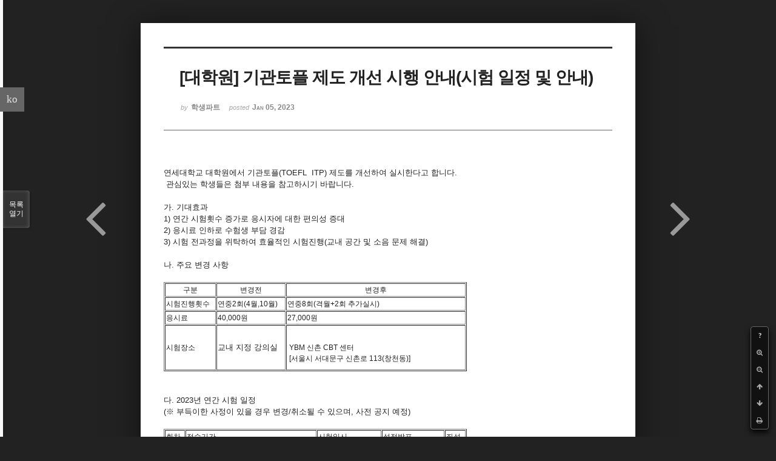

--- FILE ---
content_type: text/html; charset=UTF-8
request_url: https://medical.yonsei.ac.kr/we/index.php?mid=notice_kyohak&sort_index=regdate&order_type=desc&page=7&document_srl=471653&listStyle=viewer
body_size: 10604
content:
<!DOCTYPE html>
<html lang="ko">
<head>
<!-- META -->
<meta charset="utf-8">
<meta name="Generator" content="XpressEngine">
<meta http-equiv="X-UA-Compatible" content="IE=edge">
<!-- TITLE -->
<title>교학파트 - [대학원] 기관토플 제도 개선 시행 안내(시험 일정 및 안내)</title>
<!-- CSS -->
<link rel="stylesheet" href="/we/common/css/xe.min.css?20151013014344" />
<link rel="stylesheet" href="/we/common/js/plugins/ui/jquery-ui.min.css?20151013014340" />
<link rel="stylesheet" href="https://maxcdn.bootstrapcdn.com/font-awesome/4.2.0/css/font-awesome.min.css" />
<link rel="stylesheet" href="/we/modules/board/skins/sketchbook5/css/board.css?20210325062630" />
<!--[if lt IE 9]><link rel="stylesheet" href="/we/modules/board/skins/sketchbook5/css/ie8.css?20150615054936" />
<![endif]--><link rel="stylesheet" href="/we/modules/board/skins/sketchbook5/css/print.css?20150615054936" media="print" />
<link rel="stylesheet" href="/we/modules/board/skins/sketchbook5/css/jquery.mCustomScrollbar.css?20150615054936" />
<link rel="stylesheet" href="/we/modules/editor/styles/ckeditor_light/style.css?20151013014330" />
<link rel="stylesheet" href="/we/addons/cameron_mobile_nav/css/cameron_mobile_navr.css?20150618060328" />
<link rel="stylesheet" href="/we/addons/cameron_plugin/css/cameron_plugin.css?20150627053612" />
<!-- JS -->
<!--[if lt IE 9]><script src="/we/common/js/jquery-1.x.min.js?20151013014344"></script>
<![endif]--><!--[if gte IE 9]><!--><script src="/we/common/js/jquery.min.js?20151013014344"></script>
<!--<![endif]--><script src="/we/common/js/x.min.js?20151013014344"></script>
<script src="/we/common/js/xe.min.js?20151013014344"></script>
<script src="/we/modules/board/tpl/js/board.min.js?20151013014338"></script>
<script src="/we/addons/cameron_plugin/js/cameron_plugin.js?20150627053612"></script>
<script src="/we/addons/doc_viewer/js/doc_viewer.js?20150725062332"></script>
<!-- RSS -->
<!-- ICON -->
<link rel="shortcut icon" href="http://medical.yonsei.ac.kr/we/files/attach/xeicon/favicon.ico" /><link rel="apple-touch-icon" href="http://medical.yonsei.ac.kr/we/files/attach/xeicon/mobicon.png" />

<meta name="viewport" content="width=device-width, initial-scale=1, minimum-scale=1, maximum-scale=1, user-scalable=yes, target-densitydpi=medium-dpi" />
<style data-id="bdCss">
.bd em,.bd .color{color:#333333;}
.bd .shadow{text-shadow:1px 1px 1px ;}
.bd .bolder{color:#333333;text-shadow:2px 2px 4px ;}
.bd .bg_color{background-color:#333333;}
.bd .bg_f_color{background-color:#333333;background:-webkit-linear-gradient(#FFF -50%,#333333 50%);background:linear-gradient(to bottom,#FFF -50%,#333333 50%);}
.bd .border_color{border-color:#333333;}
.bd .bx_shadow{box-shadow:0 0 2px ;}
.viewer_with.on:before{background-color:#333333;box-shadow:0 0 2px #333333;}
.bd_zine.zine li:first-child,.bd_tb_lst.common_notice tr:first-child td{margin-top:2px;border-top:1px solid #DDD}
.bd_zine .info b,.bd_zine .info a{color:;}
.bd_zine.card h3{color:#333333;}
</style>
<style>
body,input,textarea,select,button,table{font-family:;}
#viewer .rd_trb,#viewer #trackback{display:none}
</style><script>
//<![CDATA[
var current_url = "https://medical.yonsei.ac.kr/we/?mid=notice_kyohak&sort_index=regdate&order_type=desc&page=7&document_srl=471653&listStyle=viewer";
var request_uri = "https://medical.yonsei.ac.kr/we/";
var current_mid = "notice_kyohak";
var waiting_message = "서버에 요청 중입니다. 잠시만 기다려주세요.";
var ssl_actions = new Array();
var default_url = "http://medical.yonsei.ac.kr/we/";
var http_port = 80;var https_port = 443;xe.current_lang = "ko";
xe.cmd_find = "찾기";
xe.cmd_cancel = "취소";
xe.cmd_confirm = "확인";
xe.msg_no_root = "루트는 선택 할 수 없습니다.";
xe.msg_no_shortcut = "바로가기는 선택 할 수 없습니다.";
xe.msg_select_menu = "대상 메뉴 선택";
//]]>
</script>
</head>
<body class="viewer_blk">

<script>jQuery(document).ready(function($){ $('.xe_content').append('<iframe class="pdf-ppt-viewer" src="https://docs.google.com/gview?url=https%3A%2F%2Fmedical.yonsei.ac.kr%2Fwe%2Faddons%2Fdoc_viewer%2Fdoc_viewer.php%3Fuploaded_filename%3DC%3A%2FAPM_Setup%2Fhtdocs%2Fwe%2F.%2Ffiles%2Fattach%2Fbinaries%2F1008%2F653%2F471%2F8c81a150a8b390d4dab8460eea04c94e%26filename%3D2023%EB%85%84+%EB%8C%80%ED%95%99%EC%9B%90+%EA%B8%B0%EA%B4%80%ED%86%A0%ED%94%8C+%EC%95%88%EB%82%B4.pdf%26file_size%3D238775&embedded=true" frameborder="0"></iframe>');$('.pdf-ppt-viewer').css('width',$('.pdf-ppt-viewer').parent().width()+'px');$('.pdf-ppt-viewer').css('height',($('.pdf-ppt-viewer').width()/100) * 141+'px'); });</script><!--#JSPLUGIN:ui--><script>//<![CDATA[
var lang_type = "ko";
var bdLogin = "로그인 하시겠습니까?@https://medical.yonsei.ac.kr/we/index.php?mid=notice_kyohak&sort_index=regdate&order_type=desc&page=7&document_srl=471653&listStyle=viewer&act=dispMemberLoginForm";
jQuery(function($){
	board('#bd_1008_471653');
});
//]]></script>

<div id="viewer" class="white viewer_style rd_nav_blk">
	<div id="bd_1008_471653" class="bd clear   hover_effect" data-default_style="viewer" data-bdFilesType="" data-bdNavSide="N" style="max-width:px">
		<div id="rd_ie" class="ie8_only"><i class="tl"></i><i class="tc"></i><i class="tr"></i><i class="ml"></i><i class="mr"></i><i class="bl"></i><i class="bc"></i><i class="br"></i></div>
		<div class="rd rd_nav_style2 clear" style="padding:;" data-docSrl="471653">
	
	<div class="rd_hd clear" style="">
		
				
		<div class="blog v" style="text-align:;;">
			<div class="top_area ngeb np_18px" style="text-align:">
															</div>
			<h1 class="font ngeb" style=";-webkit-animation-name:rd_h1_v;-moz-animation-name:rd_h1_v;animation-name:rd_h1_v;">[대학원] 기관토플 제도 개선 시행 안내(시험 일정 및 안내)</h1>						<div class="btm_area ngeb np_18px" style="text-align:"> 
								<span><small>by </small><b>학생파트</b></span>				<span title="2023.01.05 02:26"><small>posted </small><b class="date">Jan 05, 2023</b></span>															</div>
		</div>		
				
				
				
				
				<div class="rd_nav_side">
			<div class="rd_nav img_tx fr m_btn_wrp">
		<div class="help bubble left m_no">
		<a class="text" href="#" onclick="jQuery(this).next().fadeToggle();return false;">?</a>
		<div class="wrp">
			<div class="speech">
				<h4>단축키</h4>
				<p><strong><i class="fa fa-long-arrow-left"></i><span class="blind">Prev</span></strong>이전 문서</p>
				<p><strong><i class="fa fa-long-arrow-right"></i><span class="blind">Next</span></strong>다음 문서</p>
				<p><strong>ESC</strong>닫기</p>			</div>
			<i class="edge"></i>
			<i class="ie8_only bl"></i><i class="ie8_only br"></i>
		</div>
	</div>	<a class="tg_btn2 bubble m_no" href="#" data-href=".bd_font_select" title="글꼴 선택"><strong>가</strong><i class="arrow down"></i></a>	<a class="font_plus bubble" href="#" title="크게"><i class="fa fa-search-plus"></i><b class="tx">크게</b></a>
	<a class="font_minus bubble" href="#" title="작게"><i class="fa fa-search-minus"></i><b class="tx">작게</b></a>
			<a class="back_to bubble m_no" href="#bd_1008_471653" title="위로"><i class="fa fa-arrow-up"></i><b class="tx">위로</b></a>
	<a class="back_to bubble m_no" href="#rd_end_471653" title="(목록) 아래로"><i class="fa fa-arrow-down"></i><b class="tx">아래로</b></a>
	<a class="comment back_to bubble if_viewer m_no" href="#471653_comment" title="댓글로 가기"><i class="fa fa-comment"></i><b class="tx">댓글로 가기</b></a>
	<a class="print_doc bubble m_no this" href="https://medical.yonsei.ac.kr/we/index.php?mid=notice_kyohak&amp;sort_index=regdate&amp;order_type=desc&amp;page=7&amp;document_srl=471653&amp;listStyle=viewer" title="인쇄"><i class="fa fa-print"></i><b class="tx">인쇄</b></a>			</div>		</div>			</div>
	
		
	<div class="rd_body clear">
		
				
				
				<article><!--BeforeDocument(471653,460414)--><div class="document_471653_460414 xe_content"><div style="color:rgb(34,34,34);font-family:Arial, Helvetica, sans-serif;font-size:small;background-color:rgb(255,255,255);"><font face="arial, sans-serif">연세대학교 대학원에서 기관토플(TOEFL  ITP) 제도를 개선하여 실시한다고 합니다. </font></div>

<div style="color:rgb(34,34,34);font-family:Arial, Helvetica, sans-serif;font-size:small;background-color:rgb(255,255,255);"> <font face="arial, sans-serif">관심있는 학생들은 첨부 내용을 참고하시기 바랍니다.</font></div>

<div style="color:rgb(34,34,34);font-family:Arial, Helvetica, sans-serif;font-size:small;background-color:rgb(255,255,255);"> </div>

<div style="color:rgb(34,34,34);font-family:Arial, Helvetica, sans-serif;font-size:small;background-color:rgb(255,255,255);"><font face="arial, sans-serif">가<span lang="en-us" style="letter-spacing:0pt;">. </span>기대효과</font></div>

<div style="color:rgb(34,34,34);font-family:Arial, Helvetica, sans-serif;font-size:small;background-color:rgb(255,255,255);"><font face="arial, sans-serif"><span lang="en-us" style="letter-spacing:0pt;">1) </span>연간 시험횟수 증가로 응시자에 대한 편의성 증대</font></div>

<div style="color:rgb(34,34,34);font-family:Arial, Helvetica, sans-serif;font-size:small;background-color:rgb(255,255,255);"><font face="arial, sans-serif"><span lang="en-us" style="letter-spacing:0pt;">2) </span>응시료 인하로 수험생 부담 경감</font></div>

<div style="color:rgb(34,34,34);font-family:Arial, Helvetica, sans-serif;font-size:small;background-color:rgb(255,255,255);"><font face="arial, sans-serif"><span lang="en-us" style="letter-spacing:0pt;">3) </span>시험 전과정을 위탁하여 효율적인 시험진행<span lang="en-us" style="letter-spacing:0pt;">(</span>교내 공간 및 소음 문제 해결<span lang="en-us" style="letter-spacing:0pt;">)</span></font></div>

<div style="color:rgb(34,34,34);font-family:Arial, Helvetica, sans-serif;font-size:small;background-color:rgb(255,255,255);"> </div>

<div style="color:rgb(34,34,34);font-family:Arial, Helvetica, sans-serif;font-size:small;background-color:rgb(255,255,255);">나. 주요 변경 사항</div>

<div style="color:rgb(34,34,34);font-family:Arial, Helvetica, sans-serif;font-size:small;background-color:rgb(255,255,255);"> </div>

<div style="color:rgb(34,34,34);font-family:Arial, Helvetica, sans-serif;font-size:small;background-color:rgb(255,255,255);">
<table border="1" cellpadding="1" cellspacing="1" style="width:500px;"><tbody><tr><td style="text-align:center;">구분</td>
			<td style="text-align:center;">변경전</td>
			<td style="text-align:center;">변경후</td>
		</tr><tr><td>시험진행횟수</td>
			<td>연중2회(4월,10월)</td>
			<td>연중8회(격월+2회 추가실시)</td>
		</tr><tr><td>응시료</td>
			<td>40,000원</td>
			<td>27,000원</td>
		</tr><tr><td>시험장소</td>
			<td><span style="color:rgb(34,34,34);font-family:Arial, Helvetica, sans-serif;font-size:small;background-color:rgb(255,255,255);">교내 지정 강의실</span></td>
			<td> 
			<table><tbody><tr><td style="width:256px;height:46px;">
						<p>YBM 신촌 CBT 센터</p>

						<p>[서울시 서대문구 신촌로 113(창천동)]</p>
						</td>
					</tr></tbody></table></td>
		</tr></tbody></table><p> </p>
</div>

<div style="color:rgb(34,34,34);font-family:Arial, Helvetica, sans-serif;font-size:small;background-color:rgb(255,255,255);">
<p> </p>

<div>다. 2023년 연간 시험 일정</div>

<div>(※ 부득이한 사정이 있을 경우 변경/취소될 수 있으며, 사전 공지 예정)</div>

<div> </div>

<table border="1" cellpadding="1" cellspacing="1" style="width:500px;"><tbody><tr><td>회차</td>
			<td>접수기간</td>
			<td>시험일시</td>
			<td>성적발표</td>
			<td>좌석</td>
		</tr><tr><td>1회</td>
			<td>
			<p>01. 09(월) 11시 ~ 01. 30(월) 11시</p>
			</td>
			<td>
			<p>02. 07(화) 15시</p>
			</td>
			<td>
			<p>02. 14(화) 15시</p>
			</td>
			<td>
			<p style="text-align:center;"><span lang="en-us" style="font-family:'맑은 고딕';letter-spacing:0pt;font-size:11pt;">80</span></p>
			</td>
		</tr><tr><td>2회</td>
			<td>
			<p>01. 30(월) 11시~ 02. 27(월) 11시</p>
			</td>
			<td>
			<p>03. 07(화) 15시</p>
			</td>
			<td>
			<p>03. 14(화) 15시</p>
			</td>
			<td>
			<p style="text-align:center;"><span lang="en-us" style="font-family:'맑은 고딕';letter-spacing:0pt;font-size:11pt;">80</span></p>

			<div class="hwp_editor_board_content"> </div>
			</td>
		</tr><tr><td>3회</td>
			<td>
			<p>02. 27(월) 11시 ~ 03. 27(월) 11시</p>
			</td>
			<td>
			<p>04. 04(화) 15시</p>
			</td>
			<td>
			<p>04. 11(화) 15시</p>
			</td>
			<td>
			<p style="text-align:center;"><span lang="en-us" style="font-family:'맑은 고딕';letter-spacing:0pt;font-size:11pt;">80</span></p>

			<div class="hwp_editor_board_content"> </div>
			</td>
		</tr><tr><td>4회</td>
			<td>
			<p>03. 27(월) 11시 ~ 05. 29(월) 11시</p>
			</td>
			<td>
			<p>06. 06(화) 15시</p>
			</td>
			<td>
			<p>06. 13(화) 15시</p>
			</td>
			<td>
			<p style="text-align:center;"><span lang="en-us" style="font-family:'맑은 고딕';letter-spacing:0pt;font-size:11pt;">80</span></p>

			<div class="hwp_editor_board_content"> </div>
			</td>
		</tr><tr><td>5회</td>
			<td>
			<p>05. 29(월) 11시 ~ 08. 07(월) 11시</p>
			</td>
			<td>
			<p>08. 15(화) 15시</p>
			</td>
			<td>
			<p>08. 22(화) 15시</p>
			</td>
			<td>
			<p style="text-align:center;"><span lang="en-us" style="font-family:'맑은 고딕';letter-spacing:0pt;font-size:11pt;">80</span></p>

			<div class="hwp_editor_board_content"> </div>
			</td>
		</tr><tr><td>6회</td>
			<td>
			<p>08. 07(월) 11시 ~ 08. 28(월) 11시</p>
			</td>
			<td>
			<p>09. 05(화) 15시</p>
			</td>
			<td>
			<p>09. 12(화) 15시</p>
			</td>
			<td>
			<p style="text-align:center;"><span lang="en-us" style="font-family:'맑은 고딕';letter-spacing:0pt;font-size:11pt;">80</span></p>

			<div class="hwp_editor_board_content"> </div>
			</td>
		</tr><tr><td>7회</td>
			<td>
			<p>08. 28(월) 11시 ~ 09. 25(월) 11시</p>
			</td>
			<td>
			<p>10. 03(화) 15시 </p>
			</td>
			<td>
			<p>10. 10(화) 15시</p>
			</td>
			<td>
			<p style="text-align:center;"><span lang="en-us" style="font-family:'맑은 고딕';letter-spacing:0pt;font-size:11pt;">80</span></p>

			<div class="hwp_editor_board_content"> </div>
			</td>
		</tr><tr><td>8회</td>
			<td>
			<p>09. 25(월) 11시 ~ 11. 27(월) 11시</p>
			</td>
			<td>
			<p>12. 05(화) 15시</p>
			</td>
			<td>
			<p>12. 12(화) 15시</p>
			</td>
			<td>
			<p style="text-align:center;"><span lang="en-us" style="font-family:'맑은 고딕';letter-spacing:0pt;font-size:11pt;">80</span></p>

			<div class="hwp_editor_board_content"> </div>
			</td>
		</tr></tbody></table><p> </p>

<div>
<p>   </p>
</div>
</div>

<div style="color:rgb(34,34,34);font-family:Arial, Helvetica, sans-serif;font-size:small;background-color:rgb(255,255,255);">
<div>
<div><font face="arial, sans-serif">라. 시험신청 사이트 :  <a style="color:rgb(34,34,34);font-size:12pt;"><u><span lang="en-us" style="letter-spacing:0pt;font-size:12pt;color:rgb(0,0,255);">https://b2b.toeic.co.kr/yonsei</span></u></a></font></div>

<div><font face="arial, sans-serif">마. 시험 접수관련 문의 :  <span style="letter-spacing:0pt;">02-2280-7214</span></font></div>

<div> </div>

<div> </div>

<div> </div>
</div>

<div><a href="https://medical.yonsei.ac.kr/we/?module=file&amp;act=procFileDownload&amp;file_srl=471654&amp;sid=d103653d01deb3b059ac1fc3dc50a096&amp;module_srl=1008" style="font-family:Arial, Helvetica, sans-serif;font-size:small;">2023년 대학원 기관토플 안내.pdf</a></div>

<div> </div>

<div> </div>
</div></div><!--AfterDocument(471653,460414)--></article>
				
					</div>
	
	<div class="rd_ft">
		
				
		<div class="bd_prev_next clear">
						<div style="max-width:px">
				<a class="bd_rd_prev bubble no_bubble fl right" href="https://medical.yonsei.ac.kr/we/index.php?mid=notice_kyohak&amp;sort_index=regdate&amp;order_type=desc&amp;page=7&amp;document_srl=471813&amp;listStyle=viewer">
					<span class="p"><em class="link"><i class="fa fa-angle-left"></i> Prev</em> [대학원] 2023학년도 1학기 재입학 안내(Re-Admission Applicatio...</span>					<i class="fa fa-angle-left"></i>
					<span class="wrp prev_next">
						<span class="speech">
														<b>[대학원] 2023학년도 1학기 재입학 안내(Re-Admission Applicatio...</b>
							<span><em>2023.01.25</em><small>by </small>학생파트</span>
						</span><i class="edge"></i>
						<i class="ie8_only bl"></i><i class="ie8_only br"></i>
					</span>
				</a>				
								<a class="bd_rd_next bubble no_bubble fr left" href="https://medical.yonsei.ac.kr/we/index.php?mid=notice_kyohak&amp;sort_index=regdate&amp;order_type=desc&amp;page=7&amp;document_srl=471571&amp;listStyle=viewer">
					<span class="p">2023학년도 석사과정에서 석·박사통합과정의로의 학위과정 변경 ... <em class="link">Next <i class="fa fa-angle-right"></i></em></span>					<i class="fa fa-angle-right"></i>
					<span class="wrp prev_next">
						<span class="speech">
														<b>2023학년도 석사과정에서 석·박사통합과정의로의 학위과정 변경 ...</b>
							<span><em>2022.12.22</em><small>by </small>학생파트</span>
						</span><i class="edge"></i>
						<i class="ie8_only bl"></i><i class="ie8_only br"></i>
					</span>
				</a>			</div>
					</div>		
				
						
				
		<div class="rd_ft_nav clear">
						
						
						<div class="rd_nav img_tx fr m_btn_wrp">
				<a class="back_to bubble m_no" href="#bd_1008_471653" title="위로"><i class="fa fa-arrow-up"></i><b class="tx">위로</b></a>
	<a class="back_to bubble m_no" href="#rd_end_471653" title="(목록) 아래로"><i class="fa fa-arrow-down"></i><b class="tx">아래로</b></a>
	<a class="comment back_to bubble if_viewer m_no" href="#471653_comment" title="댓글로 가기"><i class="fa fa-comment"></i><b class="tx">댓글로 가기</b></a>
	<a class="print_doc bubble m_no this" href="https://medical.yonsei.ac.kr/we/index.php?mid=notice_kyohak&amp;sort_index=regdate&amp;order_type=desc&amp;page=7&amp;document_srl=471653&amp;listStyle=viewer" title="인쇄"><i class="fa fa-print"></i><b class="tx">인쇄</b></a>			</div>					</div>
	</div>
	
		
	</div>
<hr id="rd_end_471653" class="rd_end clear" />		<div id="viewer_lst" class="">
			<button type="button" id="viewer_lst_tg" class="ngeb bg_color">목록<br /><span class="tx_open">열기</span><span class="tx_close">닫기</span></button>
			<h3 class="ui_font">Articles</h3>
			<div id="viewer_lst_scroll">
				<ul>
					<li>
						<a class="clear" href="https://medical.yonsei.ac.kr/we/index.php?mid=notice_kyohak&amp;sort_index=regdate&amp;order_type=desc&amp;page=7&amp;document_srl=472094&amp;listStyle=viewer">
														<span class="tl">[대학원] 2022학년도 일반대학원(미래) 원주의과대학 우수학술상 공모 요강/Graduate S...</span>
							<span class="meta"><strong>학생파트</strong>2023.02.21 05:17</span>
						</a>
					</li><li>
						<a class="clear" href="https://medical.yonsei.ac.kr/we/index.php?mid=notice_kyohak&amp;sort_index=regdate&amp;order_type=desc&amp;page=7&amp;document_srl=472031&amp;listStyle=viewer">
														<span class="tl"><span style="font-weight:bold;;color:#0a0202">[대학원] 2023-1학기 학위논문 연구계획서 제출/Submission of Research Proposal, Spr...</span></span>
							<span class="meta"><strong>학생파트</strong>2023.02.19 10:38</span>
						</a>
					</li><li>
						<a class="clear" href="https://medical.yonsei.ac.kr/we/index.php?mid=notice_kyohak&amp;sort_index=regdate&amp;order_type=desc&amp;page=7&amp;document_srl=471928&amp;listStyle=viewer">
														<span class="tl">입찰공고: 연세대학교 원주의과대학 학사관리시스템 고도화(구축) 용역 계약</span>
							<span class="meta"><strong>원주의과대학2</strong>2023.02.08 05:04</span>
						</a>
					</li><li>
						<a class="clear" href="https://medical.yonsei.ac.kr/we/index.php?mid=notice_kyohak&amp;sort_index=regdate&amp;order_type=desc&amp;page=7&amp;document_srl=471927&amp;listStyle=viewer">
														<span class="tl">2023-1학기 일반대학원 신입생 등록안내</span>
							<span class="meta"><strong>학생파트</strong>2023.02.07 09:23</span>
						</a>
					</li><li>
						<a class="clear" href="https://medical.yonsei.ac.kr/we/index.php?mid=notice_kyohak&amp;sort_index=regdate&amp;order_type=desc&amp;page=7&amp;document_srl=471926&amp;listStyle=viewer">
														<span class="tl">2023-1학기 재학생 자율경비 선택 및 등록안내(Registration Guideline for current st...</span>
							<span class="meta"><strong>학생파트</strong>2023.02.07 09:20</span>
						</a>
					</li><li>
						<a class="clear" href="https://medical.yonsei.ac.kr/we/index.php?mid=notice_kyohak&amp;sort_index=regdate&amp;order_type=desc&amp;page=7&amp;document_srl=471921&amp;listStyle=viewer">
														<span class="tl">2023년 2월 학위수여실 및 석/박사 학위기 수령, 석사 학위가운 대여 안내</span>
							<span class="meta"><strong>학생파트</strong>2023.02.07 09:15</span>
						</a>
					</li><li>
						<a class="clear" href="https://medical.yonsei.ac.kr/we/index.php?mid=notice_kyohak&amp;sort_index=regdate&amp;order_type=desc&amp;page=7&amp;document_srl=471915&amp;listStyle=viewer">
														<span class="tl">[대학원] 2023학년도 1학기 대학원 수강신청 안내</span>
							<span class="meta"><strong>학생파트</strong>2023.02.07 09:05</span>
						</a>
					</li><li>
						<a class="clear" href="https://medical.yonsei.ac.kr/we/index.php?mid=notice_kyohak&amp;sort_index=regdate&amp;order_type=desc&amp;page=7&amp;document_srl=471867&amp;listStyle=viewer">
														<span class="tl">[대학원] 2023-1학부/일반대학원 등록금 분할납부 신청안내(Tuition Installment Plan ...</span>
							<span class="meta"><strong>학생파트</strong>2023.02.02 08:14</span>
						</a>
					</li><li>
						<a class="clear" href="https://medical.yonsei.ac.kr/we/index.php?mid=notice_kyohak&amp;sort_index=regdate&amp;order_type=desc&amp;page=7&amp;document_srl=471819&amp;listStyle=viewer">
														<span class="tl">[대학원] 2023-1학기 대학원생 휴학/복학 신청 안내(Notice for 2023 Spring Semester ...</span>
							<span class="meta"><strong>학생파트</strong>2023.01.25 03:23</span>
						</a>
					</li><li>
						<a class="clear" href="https://medical.yonsei.ac.kr/we/index.php?mid=notice_kyohak&amp;sort_index=regdate&amp;order_type=desc&amp;page=7&amp;document_srl=471813&amp;listStyle=viewer">
														<span class="tl">[대학원] 2023학년도 1학기 재입학 안내(Re-Admission Application Guidelines 2023-Sp...</span>
							<span class="meta"><strong>학생파트</strong>2023.01.25 03:18</span>
						</a>
					</li><li>
						<a class="clear on" href="https://medical.yonsei.ac.kr/we/index.php?mid=notice_kyohak&amp;sort_index=regdate&amp;order_type=desc&amp;page=7&amp;document_srl=471653&amp;listStyle=viewer">
														<span class="tl">[대학원] 기관토플 제도 개선 시행 안내(시험 일정 및 안내)</span>
							<span class="meta"><strong>학생파트</strong>2023.01.05 02:26</span>
						</a>
					</li><li>
						<a class="clear" href="https://medical.yonsei.ac.kr/we/index.php?mid=notice_kyohak&amp;sort_index=regdate&amp;order_type=desc&amp;page=7&amp;document_srl=471571&amp;listStyle=viewer">
														<span class="tl">2023학년도 석사과정에서 석·박사통합과정의로의 학위과정 변경 신청 안내</span>
							<span class="meta"><strong>학생파트</strong>2022.12.22 08:02</span>
						</a>
					</li><li>
						<a class="clear" href="https://medical.yonsei.ac.kr/we/index.php?mid=notice_kyohak&amp;sort_index=regdate&amp;order_type=desc&amp;page=7&amp;document_srl=471562&amp;listStyle=viewer">
														<span class="tl">2023학년도 1학기 석·박사 통합 과정 중단 신청 안내</span>
							<span class="meta"><strong>학생파트</strong>2022.12.22 07:34</span>
						</a>
					</li><li>
						<a class="clear" href="https://medical.yonsei.ac.kr/we/index.php?mid=notice_kyohak&amp;sort_index=regdate&amp;order_type=desc&amp;page=7&amp;document_srl=471556&amp;listStyle=viewer">
														<span class="tl">[대학원 논문] 2023년 2월 졸업예정자 학위논문 제출 안내</span>
							<span class="meta"><strong>학생파트</strong>2022.12.21 06:05</span>
						</a>
					</li><li>
						<a class="clear" href="https://medical.yonsei.ac.kr/we/index.php?mid=notice_kyohak&amp;sort_index=regdate&amp;order_type=desc&amp;page=7&amp;document_srl=471488&amp;listStyle=viewer">
							<span class="tmb"><img src="https://medical.yonsei.ac.kr/we/files/thumbnails/488/471/90x90.crop.jpg" alt="" /></span>							<span class="tl">2023학년도 전기(1월접수)학부-대학원 연계과정 입학전형 안내</span>
							<span class="meta"><strong>학생파트</strong>2022.12.08 05:58</span>
						</a>
					</li><li>
						<a class="clear" href="https://medical.yonsei.ac.kr/we/index.php?mid=notice_kyohak&amp;sort_index=regdate&amp;order_type=desc&amp;page=7&amp;document_srl=471459&amp;listStyle=viewer">
														<span class="tl">2023년 상반기 KOICA ODA 영프로페셔널(YP) 채용공고</span>
							<span class="meta"><strong>학생파트</strong>2022.12.07 03:12</span>
						</a>
					</li><li>
						<a class="clear" href="https://medical.yonsei.ac.kr/we/index.php?mid=notice_kyohak&amp;sort_index=regdate&amp;order_type=desc&amp;page=7&amp;document_srl=471305&amp;listStyle=viewer">
														<span class="tl">[대학원] 2022-2학기 자격시험 안내(영어시험, 종합시험)/Comprehensive Examination</span>
							<span class="meta"><strong>학생파트</strong>2022.11.23 11:23</span>
						</a>
					</li><li>
						<a class="clear" href="https://medical.yonsei.ac.kr/we/index.php?mid=notice_kyohak&amp;sort_index=regdate&amp;order_type=desc&amp;page=7&amp;document_srl=471189&amp;listStyle=viewer">
														<span class="tl">[대학원] 2022-2학기 일반대학원 박사학위논문 공개발표 실시 안내</span>
							<span class="meta"><strong>학생파트</strong>2022.11.01 12:48</span>
						</a>
					</li><li>
						<a class="clear" href="https://medical.yonsei.ac.kr/we/index.php?mid=notice_kyohak&amp;sort_index=regdate&amp;order_type=desc&amp;page=7&amp;document_srl=471149&amp;listStyle=viewer">
														<span class="tl"><span style="font-weight:bold;;color:#ff56aa">[대학원] 2023학년도 융합형의사과학자(전문의) 양성 프로그램 모집 안내</span></span>
							<span class="meta"><strong>학생파트</strong>2022.10.28 06:33</span>
						</a>
					</li><li>
						<a class="clear" href="https://medical.yonsei.ac.kr/we/index.php?mid=notice_kyohak&amp;sort_index=regdate&amp;order_type=desc&amp;page=7&amp;document_srl=471089&amp;listStyle=viewer">
														<span class="tl">[대학원] 2023 융합형의사과학자 양성사업 모집 안내</span>
							<span class="meta"><strong>학생파트</strong>2022.10.20 01:02</span>
						</a>
					</li>				</ul>
			</div>
			<div id="viewer_pn" class="bd_pg clear">
								 
				<a href="https://medical.yonsei.ac.kr/we/index.php?mid=notice_kyohak&amp;sort_index=regdate&amp;order_type=desc&amp;page=2&amp;document_srl=471653&amp;listStyle=viewer">2</a>								 
				<a href="https://medical.yonsei.ac.kr/we/index.php?mid=notice_kyohak&amp;sort_index=regdate&amp;order_type=desc&amp;page=3&amp;document_srl=471653&amp;listStyle=viewer">3</a>								 
				<a href="https://medical.yonsei.ac.kr/we/index.php?mid=notice_kyohak&amp;sort_index=regdate&amp;order_type=desc&amp;page=4&amp;document_srl=471653&amp;listStyle=viewer">4</a>								 
				<a href="https://medical.yonsei.ac.kr/we/index.php?mid=notice_kyohak&amp;sort_index=regdate&amp;order_type=desc&amp;page=5&amp;document_srl=471653&amp;listStyle=viewer">5</a>								 
				<a href="https://medical.yonsei.ac.kr/we/index.php?mid=notice_kyohak&amp;sort_index=regdate&amp;order_type=desc&amp;page=6&amp;document_srl=471653&amp;listStyle=viewer">6</a>								<strong class="this">7</strong> 
												 
				<a href="https://medical.yonsei.ac.kr/we/index.php?mid=notice_kyohak&amp;sort_index=regdate&amp;order_type=desc&amp;page=8&amp;document_srl=471653&amp;listStyle=viewer">8</a>								 
				<a href="https://medical.yonsei.ac.kr/we/index.php?mid=notice_kyohak&amp;sort_index=regdate&amp;order_type=desc&amp;page=9&amp;document_srl=471653&amp;listStyle=viewer">9</a>								 
				<a href="https://medical.yonsei.ac.kr/we/index.php?mid=notice_kyohak&amp;sort_index=regdate&amp;order_type=desc&amp;page=10&amp;document_srl=471653&amp;listStyle=viewer">10</a>								 
				<a href="https://medical.yonsei.ac.kr/we/index.php?mid=notice_kyohak&amp;sort_index=regdate&amp;order_type=desc&amp;page=11&amp;document_srl=471653&amp;listStyle=viewer">11</a>							</div>			<button type="button" class="tg_close2" onClick="jQuery('#viewer_lst_tg').click();">X</button>
		</div>		</div></div><a id="TouchMe" href="#"><i class="fa fa-bars icon-reorder"></i></a>
<div id="cameron-mobile-nav" class="mobile-nav-right">
	<div id="touch-scroll">
		<div id="mobile-sign" class="newclearfix">
							<div class="mobile-home"><a href=""><i class="fa fa-home icon-home"></i><br />HOME</a></div>
				<ul class="mobile-sign">
											<li><a href="https://medical.yonsei.ac.kr/we/index.php?mid=notice_kyohak&amp;sort_index=regdate&amp;order_type=desc&amp;page=7&amp;document_srl=471653&amp;listStyle=viewer&amp;act=dispMemberLoginForm"><i class="fa fa-user"></i><br />로그인</a></li>
						<li><a href="https://medical.yonsei.ac.kr/we/index.php?mid=notice_kyohak&amp;sort_index=regdate&amp;order_type=desc&amp;page=7&amp;document_srl=471653&amp;listStyle=viewer&amp;act=dispMemberSignUpForm"><i class="fa fa-pencil"></i><br />회원가입</a></li>
														</ul>
					</div>
		<div id="mobile-nav">
			<ul>
				<li>
					<a class="nav1st" href="https://medical.yonsei.ac.kr/we/intro_1">대학소개<i class="fa fa-angle-down"></i></a>
					<ul>
						<li>
							<a class="nav2nd" href="https://medical.yonsei.ac.kr/we/intro_1">학장인사</a>
													</li><li>
							<a class="nav2nd" href="https://medical.yonsei.ac.kr/we/vision2020">원주의과대학 사명</a>
													</li><li>
							<a class="nav2nd" href="https://medical.yonsei.ac.kr/we/edu_1">원주의과대학 교육목표</a>
													</li><li>
							<a class="nav2nd" href="https://medical.yonsei.ac.kr/we/edu_11">의학과선발·졸업인재상</a>
													</li><li>
							<a class="nav2nd" href="https://medical.yonsei.ac.kr/we/medi_gra_1">의학과 교육목표</a>
													</li><li>
							<a class="nav2nd" href="https://medical.yonsei.ac.kr/we/history_1">연혁</a>
													</li><li>
							<a class="nav2nd" href="https://medical.yonsei.ac.kr/we/professor">교수의 책무</a>
													</li><li>
							<a class="nav2nd" href="https://medical.yonsei.ac.kr/we/medi_gra_4">학생 행동강령<i class="fa fa-angle-down"></i></a>
							<ul>
								<li>
									<a class="nav3rd" href="https://medical.yonsei.ac.kr/we/medi_gra_4"><i class="fa fa-angle-right"></i> 임상실습 시기 이전 학년</a>
								</li><li>
									<a class="nav3rd" href="https://medical.yonsei.ac.kr/we/medi_gra_41"><i class="fa fa-angle-right"></i> 임상실습 시기 이후 학년</a>
								</li>							</ul>						</li><li>
							<a class="nav2nd" href="https://medical.yonsei.ac.kr/we/medi_gra_40">학생 복장지침</a>
													</li><li>
							<a class="nav2nd" href="https://medical.yonsei.ac.kr/we/medi_gra_6">홍보동영상</a>
													</li><li>
							<a class="nav2nd" href="https://medical.yonsei.ac.kr/we/struct_1">기구표</a>
													</li><li>
							<a class="nav2nd" href="https://medical.yonsei.ac.kr/we/cam_info">캠퍼스 둘러보기</a>
													</li><li>
							<a class="nav2nd" href="https://medical.yonsei.ac.kr/we/cam_map">캠퍼스 지도</a>
													</li><li>
							<a class="nav2nd" href="https://medical.yonsei.ac.kr/we/guide_map">찾아오시는 길</a>
													</li>					</ul>				</li><li>
					<a class="nav1st" href="http://admission.yonsei.ac.kr/mirae/admission/html/main/main.asp" target="_blank">입학안내<i class="fa fa-angle-down"></i></a>
					<ul>
						<li>
							<a class="nav2nd" href="http://admission.yonsei.ac.kr/wonju/admission/html/main/main.asp" target="_blank">대학입학<i class="fa fa-angle-down"></i></a>
							<ul>
								<li>
									<a class="nav3rd" href="https://admission.yonsei.ac.kr/mirae/admission/html/main/main.asp" target="_blank"><i class="fa fa-angle-right"></i> 원주의과대학 입학안내</a>
								</li>							</ul>						</li><li>
							<a class="nav2nd" href="http://graduate.yonsei.ac.kr/kor/sub03/sub03_01.asp" target="_blank">대학원입학<i class="fa fa-angle-down"></i></a>
							<ul>
								<li>
									<a class="nav3rd" href="http://graduate.yonsei.ac.kr/graduate/index.do" target="_blank"><i class="fa fa-angle-right"></i> 원주의과대학 대학원진학</a>
								</li>							</ul>						</li>					</ul>				</li><li>
					<a class="nav1st" href="https://medical.yonsei.ac.kr/we/edu_course">대학/교실(과)<i class="fa fa-angle-down"></i></a>
					<ul>
						<li>
							<a class="nav2nd" href="https://medical.yonsei.ac.kr/we/univ_1">학사안내<i class="fa fa-angle-down"></i></a>
							<ul>
								<li>
									<a class="nav3rd" href="https://medical.yonsei.ac.kr/we/univ_1"><i class="fa fa-angle-right"></i> 수업</a>
								</li><li>
									<a class="nav3rd" href="https://medical.yonsei.ac.kr/we/graduate"><i class="fa fa-angle-right"></i> 졸업</a>
								</li><li>
									<a class="nav3rd" href="https://www.yonsei.ac.kr/sc/support/college_bulletin.jsp" target="_blank"><i class="fa fa-angle-right"></i> 대학요람</a>
								</li><li>
									<a class="nav3rd" href="https://medical.yonsei.ac.kr/we/sch_mem"><i class="fa fa-angle-right"></i> 학적</a>
								</li>							</ul>						</li><li>
							<a class="nav2nd" href="https://medical.yonsei.ac.kr/we/edu_course">교육과정</a>
													</li><li>
							<a class="nav2nd" href="#">규정집<i class="fa fa-angle-down"></i></a>
							<ul>
								<li>
									<a class="nav3rd" href="https://rules.yonsei.ac.kr" target="_blank"><i class="fa fa-angle-right"></i> 연세대학교</a>
								</li><li>
									<a class="nav3rd" href="https://www.yonsei.ac.kr/wj/support/etc_rule.jsp" target="_blank"><i class="fa fa-angle-right"></i> 연세대학교 미래캠퍼스</a>
								</li><li>
									<a class="nav3rd" href="https://medical.yonsei.ac.kr/we/notice_stu2"><i class="fa fa-angle-right"></i> 학생 관련 규정 안내</a>
								</li>							</ul>						</li><li>
							<a class="nav2nd" href="https://medical.yonsei.ac.kr/we/chaple_1">교목실</a>
													</li><li>
							<a class="nav2nd" href="https://medical.yonsei.ac.kr/we/univ_life_9">학생복지<i class="fa fa-angle-down"></i></a>
							<ul>
								<li>
									<a class="nav3rd" href="https://medical.yonsei.ac.kr/we/univ_life_9"><i class="fa fa-angle-right"></i> 학생건강관리체계</a>
								</li><li>
									<a class="nav3rd" href="https://medical.yonsei.ac.kr/we/conveni"><i class="fa fa-angle-right"></i> 편의시설</a>
								</li>							</ul>						</li><li>
							<a class="nav2nd" href="https://medical.yonsei.ac.kr/we/univ_life_1">장학제도</a>
													</li><li>
							<a class="nav2nd" href="https://medical.yonsei.ac.kr/we/univ_life_5">원의학사<i class="fa fa-angle-down"></i></a>
							<ul>
								<li>
									<a class="nav3rd" href="https://medical.yonsei.ac.kr/we/univ_life_5_1"><i class="fa fa-angle-right"></i> 원의학사 소개</a>
								</li>							</ul>						</li><li>
							<a class="nav2nd" href="http://ywcmchurch.yonsei.ac.kr/" target="_blank">대학교회</a>
													</li><li>
							<a class="nav2nd" href="https://medical.yonsei.ac.kr/we/res_11">중앙연구실</a>
													</li><li>
							<a class="nav2nd" href="https://medical.yonsei.ac.kr/we/att_res_1">부설연구소<i class="fa fa-angle-down"></i></a>
							<ul>
								<li>
									<a class="nav3rd" href="https://medical.yonsei.ac.kr/we/att_res_1"><i class="fa fa-angle-right"></i> 부설연구소소개</a>
								</li><li>
									<a class="nav3rd" href="https://medical.yonsei.ac.kr/we/att_res_2"><i class="fa fa-angle-right"></i> 직업환경의학연구소</a>
								</li><li>
									<a class="nav3rd" href="https://medical.yonsei.ac.kr/we/att_res_3"><i class="fa fa-angle-right"></i> 대사 및 염증 연구소</a>
								</li><li>
									<a class="nav3rd" href="http://ibmw.yonsei.ac.kr/" target="_blank"><i class="fa fa-angle-right"></i> 라이프스타일 의학연구소</a>
								</li><li>
									<a class="nav3rd" href="https://medical.yonsei.ac.kr/we/att_res_6"><i class="fa fa-angle-right"></i> 유전체 코호트 연구소</a>
								</li><li>
									<a class="nav3rd" href="https://medical.yonsei.ac.kr/we/att_res_8"><i class="fa fa-angle-right"></i> 자동차의과학연구소</a>
								</li><li>
									<a class="nav3rd" href="https://medical.yonsei.ac.kr/we/att_res_11"><i class="fa fa-angle-right"></i> 고압의과학연구소</a>
								</li><li>
									<a class="nav3rd" href="https://medical.yonsei.ac.kr/we/att_res_12"><i class="fa fa-angle-right"></i> 국민건강빅데이터임상연구소</a>
								</li><li>
									<a class="nav3rd" href="https://medical.yonsei.ac.kr/we/att_res_13"><i class="fa fa-angle-right"></i> 국제보건의료개발연구소</a>
								</li><li>
									<a class="nav3rd" href="https://medical.yonsei.ac.kr/we/att_res_14"><i class="fa fa-angle-right"></i> 소생의학연구소</a>
								</li><li>
									<a class="nav3rd" href="https://medical.yonsei.ac.kr/we/att_res_21"><i class="fa fa-angle-right"></i> 미토콘드리아의학연구소</a>
								</li><li>
									<a class="nav3rd" href="https://medical.yonsei.ac.kr/we/att_res_22"><i class="fa fa-angle-right"></i> 재생의학연구소</a>
								</li><li>
									<a class="nav3rd" href="https://medical.yonsei.ac.kr/we/att_res_23"><i class="fa fa-angle-right"></i> 통합신장연구소</a>
								</li><li>
									<a class="nav3rd" href="https://medical.yonsei.ac.kr/we/att_res_24"><i class="fa fa-angle-right"></i> 근거중심의학연구소</a>
								</li><li>
									<a class="nav3rd" href="https://www.smilesnail.org/"><i class="fa fa-angle-right"></i> 청각재활연구소</a>
								</li>							</ul>						</li><li>
							<a class="nav2nd" href="https://medical.yonsei.ac.kr/we/att_res_4">센터<i class="fa fa-angle-down"></i></a>
							<ul>
								<li>
									<a class="nav3rd" href="https://medical.yonsei.ac.kr/we/univ_8"><i class="fa fa-angle-right"></i> 진료역량개발센터</a>
								</li><li>
									<a class="nav3rd" href="http://wmcc.yonsei.ac.kr/" target="_blank"><i class="fa fa-angle-right"></i> 학생상담코칭센터</a>
								</li><li>
									<a class="nav3rd" href="https://medical.yonsei.ac.kr/we/att_res_4"><i class="fa fa-angle-right"></i> 운동의학센터</a>
								</li><li>
									<a class="nav3rd" href="https://medical.yonsei.ac.kr/we/att_res_7"><i class="fa fa-angle-right"></i> 세포치료 및 조직공학센터</a>
								</li><li>
									<a class="nav3rd" href="https://medical.yonsei.ac.kr/we/att_res_9"><i class="fa fa-angle-right"></i> 인공지능빅데이터센터</a>
								</li>							</ul>						</li><li>
							<a class="nav2nd" href="http://medical.yonsei.ac.kr/we/profile_list?dept=ME">의학교육학</a>
													</li><li>
							<a class="nav2nd" href="https://medical.yonsei.ac.kr/we/basic_medi_1">기초의학<i class="fa fa-angle-down"></i></a>
							<ul>
								<li>
									<a class="nav3rd" href="https://medical.yonsei.ac.kr/we/basic_medi_1"><i class="fa fa-angle-right"></i> 기초의학소개</a>
								</li><li>
									<a class="nav3rd" href="http://medical.yonsei.ac.kr/we/profile_list?dept=BM5"><i class="fa fa-angle-right"></i> 미생물학교실</a>
								</li><li>
									<a class="nav3rd" href="http://medical.yonsei.ac.kr/we/profile_list?dept=AP"><i class="fa fa-angle-right"></i> 병리학교실</a>
								</li><li>
									<a class="nav3rd" href="http://medical.yonsei.ac.kr/we/profile_list?dept=BM3"><i class="fa fa-angle-right"></i> 생리학교실</a>
								</li><li>
									<a class="nav3rd" href="http://medical.yonsei.ac.kr/we/profile_list?dept=BM2"><i class="fa fa-angle-right"></i> 생화학교실</a>
								</li><li>
									<a class="nav3rd" href="http://medical.yonsei.ac.kr/we/profile_list?dept=BM4"><i class="fa fa-angle-right"></i> 약리학교실</a>
								</li><li>
									<a class="nav3rd" href="http://medical.yonsei.ac.kr/we/profile_list?dept=BM7"><i class="fa fa-angle-right"></i> 예방의학교실</a>
								</li><li>
									<a class="nav3rd" href="http://medical.yonsei.ac.kr/we/profile_list?dept=BM1"><i class="fa fa-angle-right"></i> 해부학교실</a>
								</li>							</ul>						</li><li>
							<a class="nav2nd" href="http://medical.yonsei.ac.kr/we/profile_list?dept=HEM">임상의학<i class="fa fa-angle-down"></i></a>
							<ul>
								<li>
									<a class="nav3rd" href="http://medical.yonsei.ac.kr/we/profile_list?dept=FM"><i class="fa fa-angle-right"></i> 가정의학교실</a>
								</li><li>
									<a class="nav3rd" href="http://medical.yonsei.ac.kr/we/profile_list?dept=INF"><i class="fa fa-angle-right"></i> 감염내과</a>
								</li><li>
									<a class="nav3rd" href="http://medical.yonsei.ac.kr/we/profile_list?dept=END"><i class="fa fa-angle-right"></i> 내분비대사내과</a>
								</li><li>
									<a class="nav3rd" href="http://medical.yonsei.ac.kr/we/profile_list?dept=RMT"><i class="fa fa-angle-right"></i> 류마티스내과</a>
								</li><li>
									<a class="nav3rd" href="http://medical.yonsei.ac.kr/we/profile_list?dept=AI"><i class="fa fa-angle-right"></i> 마취통증의학교실</a>
								</li><li>
									<a class="nav3rd" href="http://medical.yonsei.ac.kr/we/profile_list?dept=RT"><i class="fa fa-angle-right"></i> 방사선종양학교실</a>
								</li><li>
									<a class="nav3rd" href="http://medical.yonsei.ac.kr/we/profile_list?dept=URO"><i class="fa fa-angle-right"></i> 비뇨기과학교실</a>
								</li><li>
									<a class="nav3rd" href="http://medical.yonsei.ac.kr/we/profile_list?dept=GYN"><i class="fa fa-angle-right"></i> 산부인과학교실</a>
								</li><li>
									<a class="nav3rd" href="http://medical.yonsei.ac.kr/we/profile_list?dept=PS"><i class="fa fa-angle-right"></i> 성형외과학교실</a>
								</li><li>
									<a class="nav3rd" href="http://medical.yonsei.ac.kr/we/profile_list?dept=PED"><i class="fa fa-angle-right"></i> 소아과학교실</a>
								</li><li>
									<a class="nav3rd" href="http://medical.yonsei.ac.kr/we/profile_list?dept=GI"><i class="fa fa-angle-right"></i> 소화기내과</a>
								</li><li>
									<a class="nav3rd" href="http://medical.yonsei.ac.kr/we/profile_list?dept=NM"><i class="fa fa-angle-right"></i> 신경과학교실</a>
								</li><li>
									<a class="nav3rd" href="http://medical.yonsei.ac.kr/we/profile_list?dept=NS"><i class="fa fa-angle-right"></i> 신경외과학교실</a>
								</li><li>
									<a class="nav3rd" href="http://medical.yonsei.ac.kr/we/profile_list?dept=NEP"><i class="fa fa-angle-right"></i> 신장내과</a>
								</li><li>
									<a class="nav3rd" href="http://medical.yonsei.ac.kr/we/profile_list?dept=CAR"><i class="fa fa-angle-right"></i> 심장내과</a>
								</li><li>
									<a class="nav3rd" href="http://medical.yonsei.ac.kr/we/profile_list?dept=EYE"><i class="fa fa-angle-right"></i> 안과학교실</a>
								</li><li>
									<a class="nav3rd" href="http://medical.yonsei.ac.kr/we/profile_list?dept=RAD"><i class="fa fa-angle-right"></i> 영상의학교실</a>
								</li><li>
									<a class="nav3rd" href="http://medical.yonsei.ac.kr/we/profile_list?dept=EM"><i class="fa fa-angle-right"></i> 응급의학교실</a>
								</li><li>
									<a class="nav3rd" href="http://medical.yonsei.ac.kr/we/profile_list?dept=GS"><i class="fa fa-angle-right"></i> 외과학교실</a>
								</li><li>
									<a class="nav3rd" href="http://medical.yonsei.ac.kr/we/profile_list?dept=TE"><i class="fa fa-angle-right"></i> 갑상선내분비외과</a>
								</li><li>
									<a class="nav3rd" href="http://medical.yonsei.ac.kr/we/profile_list?dept=EGIS"><i class="fa fa-angle-right"></i> 위장관외과</a>
								</li><li>
									<a class="nav3rd" href="http://medical.yonsei.ac.kr/we/profile_list?dept=BS"><i class="fa fa-angle-right"></i> 유방외과</a>
								</li><li>
									<a class="nav3rd" href="http://medical.yonsei.ac.kr/we/profile_list?dept=TCS"><i class="fa fa-angle-right"></i> 외상중환자외과</a>
								</li><li>
									<a class="nav3rd" href="http://medical.yonsei.ac.kr/we/profile_list?dept=CRS"><i class="fa fa-angle-right"></i> 대장항문외과</a>
								</li><li>
									<a class="nav3rd" href="http://medical.yonsei.ac.kr/we/profile_list?dept=HBP"><i class="fa fa-angle-right"></i> 간담췌외과</a>
								</li><li>
									<a class="nav3rd" href="http://medical.yonsei.ac.kr/we/profile_list?dept=ACS"><i class="fa fa-angle-right"></i> 응급중환자외과</a>
								</li><li>
									<a class="nav3rd" href="http://medical.yonsei.ac.kr/we/profile_list?dept=ENT"><i class="fa fa-angle-right"></i> 이비인후과학교실</a>
								</li><li>
									<a class="nav3rd" href="http://medical.yonsei.ac.kr/we/profile_list?dept=PSY"><i class="fa fa-angle-right"></i> 정신건강의학교실</a>
								</li><li>
									<a class="nav3rd" href="http://medical.yonsei.ac.kr/we/profile_list?dept=OS"><i class="fa fa-angle-right"></i> 정형외과학교실</a>
								</li><li>
									<a class="nav3rd" href="http://medical.yonsei.ac.kr/we/profile_list?dept=REH"><i class="fa fa-angle-right"></i> 재활의학교실</a>
								</li><li>
									<a class="nav3rd" href="http://medical.yonsei.ac.kr/we/profile_list?dept=OH"><i class="fa fa-angle-right"></i> 직업환경의학교실</a>
								</li><li>
									<a class="nav3rd" href="http://medical.yonsei.ac.kr/we/profile_list?dept=CP"><i class="fa fa-angle-right"></i> 진단검사의학교실</a>
								</li><li>
									<a class="nav3rd" href="http://medical.yonsei.ac.kr/we/profile_list?dept=DEN"><i class="fa fa-angle-right"></i> 치과학교실</a>
								</li><li>
									<a class="nav3rd" href="http://medical.yonsei.ac.kr/we/profile_list?dept=IIM"><i class="fa fa-angle-right"></i> 통합내과</a>
								</li><li>
									<a class="nav3rd" href="http://medical.yonsei.ac.kr/we/profile_list?dept=DER"><i class="fa fa-angle-right"></i> 피부과학교실</a>
								</li><li>
									<a class="nav3rd" href="http://medical.yonsei.ac.kr/we/profile_list?dept=NUM"><i class="fa fa-angle-right"></i> 핵의학과</a>
								</li><li>
									<a class="nav3rd" href="http://medical.yonsei.ac.kr/we/profile_list?dept=ONC"><i class="fa fa-angle-right"></i> 혈액종양내과</a>
								</li><li>
									<a class="nav3rd" href="http://medical.yonsei.ac.kr/we/profile_list?dept=PUL"><i class="fa fa-angle-right"></i> 호흡기알레르기내과</a>
								</li><li>
									<a class="nav3rd" href="http://medical.yonsei.ac.kr/we/profile_list?dept=CS"><i class="fa fa-angle-right"></i> 흉부외과학교실</a>
								</li>							</ul>						</li><li>
							<a class="nav2nd" href="https://medical.yonsei.ac.kr/we/basic_sci_1">기초과학<i class="fa fa-angle-down"></i></a>
							<ul>
								<li>
									<a class="nav3rd" href="https://medical.yonsei.ac.kr/we/basic_sci_1"><i class="fa fa-angle-right"></i> 기초과학소개</a>
								</li><li>
									<a class="nav3rd" href="http://medical.yonsei.ac.kr/we/profile_list?dept=BS"><i class="fa fa-angle-right"></i> 기초과학교실</a>
								</li>							</ul>						</li><li>
							<a class="nav2nd" href="http://medical.yonsei.ac.kr/we/profile_list?dept=PM">정밀의학과</a>
													</li><li>
							<a class="nav2nd" href="http://medical.yonsei.ac.kr/we/profile_list?dept=DCM">융합의과학부<i class="fa fa-angle-down"></i></a>
							<ul>
								<li>
									<a class="nav3rd" href="https://medical.yonsei.ac.kr/we/medi_convergen_11"><i class="fa fa-angle-right"></i> 융합의과학부소개</a>
								</li><li>
									<a class="nav3rd" href="http://medical.yonsei.ac.kr/we/profile_list?dept=DCM"><i class="fa fa-angle-right"></i> 융합의과학부교실</a>
								</li>							</ul>						</li>					</ul>				</li><li class="current1">
					<a class="nav1st" href="https://medical.yonsei.ac.kr/we/depart">대학원/연구<i class="fa fa-angle-down"></i></a>
					<ul>
						<li>
							<a class="nav2nd" href="https://medical.yonsei.ac.kr/we/gra_sch_1">학과소개<i class="fa fa-angle-down"></i></a>
							<ul>
								<li>
									<a class="nav3rd" href="https://medical.yonsei.ac.kr/we/gra_sch_1"><i class="fa fa-angle-right"></i> 교육목표</a>
								</li><li>
									<a class="nav3rd" href="https://medical.yonsei.ac.kr/we/depart"><i class="fa fa-angle-right"></i> 학과</a>
								</li><li>
									<a class="nav3rd" href="https://medical.yonsei.ac.kr/we/gra_rule"><i class="fa fa-angle-right"></i> 학칙 및 규정</a>
								</li>							</ul>						</li><li>
							<a class="nav2nd" href="http://graduate.yonsei.ac.kr/" target="_blank">입학<i class="fa fa-angle-down"></i></a>
							<ul>
								<li>
									<a class="nav3rd" href="http://graduate.yonsei.ac.kr/" target="_blank"><i class="fa fa-angle-right"></i> 입학안내</a>
								</li><li>
									<a class="nav3rd" href="https://medical.yonsei.ac.kr/we/scholarship"><i class="fa fa-angle-right"></i> 전일제 장학금 신청</a>
								</li>							</ul>						</li><li>
							<a class="nav2nd" href="https://medical.yonsei.ac.kr/we/gra_profess">교수진소개</a>
													</li><li>
							<a class="nav2nd" href="https://medical.yonsei.ac.kr/we/guidebook">학사 가이드북</a>
													</li><li>
							<a class="nav2nd" href="https://medical.yonsei.ac.kr/we/pds_form">서식모음</a>
													</li><li class="current2">
							<a class="nav2nd" href="https://medical.yonsei.ac.kr/we/notice_gra">공지사항<i class="fa fa-angle-down"></i></a>
							<ul>
								<li>
									<a class="nav3rd" href="https://graduate.yonsei.ac.kr/graduate/board/news.do" target="_blank"><i class="fa fa-angle-right"></i> 본교대학원 공지사항</a>
								</li><li class="current3">
									<a class="nav3rd" href="https://medical.yonsei.ac.kr/we/notice_kyohak"><i class="fa fa-angle-right"></i> 원주의과대학 공지사항</a>
								</li>							</ul>						</li><li>
							<a class="nav2nd" href="http://wmrc.yonsei.ac.kr" target="_blank">교외연구 지원사업</a>
													</li><li>
							<a class="nav2nd" href="https://medical.yonsei.ac.kr/we/wch_business">교내연구지원사업<i class="fa fa-angle-down"></i></a>
							<ul>
								<li>
									<a class="nav3rd" href="https://medical.yonsei.ac.kr/we/wch_business"><i class="fa fa-angle-right"></i> 원주의과대학 지원사업</a>
								</li><li>
									<a class="nav3rd" href="http://wmrc.yonsei.ac.kr" target="_blank"><i class="fa fa-angle-right"></i> 의과학연구처 지원사업</a>
								</li>							</ul>						</li><li>
							<a class="nav2nd" href="https://medical.yonsei.ac.kr/we/research_ethics">연구윤리</a>
													</li><li>
							<a class="nav2nd" href="https://medical.yonsei.ac.kr/we/gra_pds">자료실</a>
													</li><li>
							<a class="nav2nd" href="https://medical.yonsei.ac.kr/we/gra_staff">담당자안내</a>
													</li>					</ul>				</li><li>
					<a class="nav1st" href="https://medical.yonsei.ac.kr/we/univ_life_3">커뮤니티<i class="fa fa-angle-down"></i></a>
					<ul>
						<li>
							<a class="nav2nd" href="https://medical.yonsei.ac.kr/we/univ_life_3">학생자치활동<i class="fa fa-angle-down"></i></a>
							<ul>
								<li>
									<a class="nav3rd" href="https://medical.yonsei.ac.kr/we/univ_life_3"><i class="fa fa-angle-right"></i> 학생회</a>
								</li><li>
									<a class="nav3rd" href="https://medical.yonsei.ac.kr/we/univ_life_31"><i class="fa fa-angle-right"></i> 의학회</a>
								</li><li>
									<a class="nav3rd" href="https://medical.yonsei.ac.kr/we/univ_life_33"><i class="fa fa-angle-right"></i> 동아리</a>
								</li>							</ul>						</li><li>
							<a class="nav2nd" href="#">학생봉사활동<i class="fa fa-angle-down"></i></a>
							<ul>
								<li>
									<a class="nav3rd" href="https://medical.yonsei.ac.kr/we/stu_struct_give"><i class="fa fa-angle-right"></i> 학생사회봉사활동</a>
								</li>							</ul>						</li><li>
							<a class="nav2nd" href="#">학생연구활동<i class="fa fa-angle-down"></i></a>
							<ul>
								<li>
									<a class="nav3rd" href="https://medical.yonsei.ac.kr/we/stu_struct_study"><i class="fa fa-angle-right"></i> 학생연구활동</a>
								</li>							</ul>						</li><li>
							<a class="nav2nd" href="https://medical.yonsei.ac.kr/we/info_share_1">정보나눔터<i class="fa fa-angle-down"></i></a>
							<ul>
								<li>
									<a class="nav3rd" href="https://medical.yonsei.ac.kr/we/info_share_1"><i class="fa fa-angle-right"></i> 커뮤니티/정보나눔</a>
								</li><li>
									<a class="nav3rd" href="https://medical.yonsei.ac.kr/we/info_share_10"><i class="fa fa-angle-right"></i> 설문조사</a>
								</li><li>
									<a class="nav3rd" href="https://medical.yonsei.ac.kr/we/notice_2"><i class="fa fa-angle-right"></i> 입찰(매매)공고</a>
								</li>							</ul>						</li><li>
							<a class="nav2nd" href="https://medical.yonsei.ac.kr/we/stu_coun_3">학생상담코칭센터<i class="fa fa-angle-down"></i></a>
							<ul>
								<li>
									<a class="nav3rd" href="http://wmcc.yonsei.ac.kr" target="_blank"><i class="fa fa-angle-right"></i> 학생상담코칭센터 홈페이지</a>
								</li><li>
									<a class="nav3rd" href="https://medical.yonsei.ac.kr/we/stu_coun_3"><i class="fa fa-angle-right"></i> 학생상담코칭센터 공지사항</a>
								</li>							</ul>						</li><li>
							<a class="nav2nd" href="https://www.yonsei.ac.kr/wj/support/support_onlineguide.jsp" target="_blank">온라인도우미/건의함</a>
													</li><li>
							<a class="nav2nd" href="https://medical.yonsei.ac.kr/we/pds_1">자료실</a>
													</li><li>
							<a class="nav2nd" href="https://medical.yonsei.ac.kr/we/medical_ad">원주의과대학 홍보자료</a>
													</li>					</ul>				</li><li class="current1">
					<a class="nav1st" href="https://medical.yonsei.ac.kr/we/notice">정보서비스<i class="fa fa-angle-down"></i></a>
					<ul>
						<li class="current2">
							<a class="nav2nd" href="https://medical.yonsei.ac.kr/we/notice">공지사항<i class="fa fa-angle-down"></i></a>
							<ul>
								<li>
									<a class="nav3rd" href="https://medical.yonsei.ac.kr/we/notice"><i class="fa fa-angle-right"></i> 전체공지</a>
								</li><li>
									<a class="nav3rd" href="https://medical.yonsei.ac.kr/we/notice_sch"><i class="fa fa-angle-right"></i> 교무파트공지</a>
								</li><li>
									<a class="nav3rd" href="https://medical.yonsei.ac.kr/we/notice_stu"><i class="fa fa-angle-right"></i> 학생파트공지</a>
								</li><li>
									<a class="nav3rd" href="https://medical.yonsei.ac.kr/we/notice_edu"><i class="fa fa-angle-right"></i> 교육파트공지</a>
								</li><li class="current3">
									<a class="nav3rd" href="https://medical.yonsei.ac.kr/we/notice_kyohak"><i class="fa fa-angle-right"></i> 교학파트공지</a>
								</li><li>
									<a class="nav3rd" href="https://medical.yonsei.ac.kr/we/notice_corona"><i class="fa fa-angle-right"></i> 코로나19관련공지</a>
								</li><li>
									<a class="nav3rd" href="https://medical.yonsei.ac.kr/we/notice_edu_plan"><i class="fa fa-angle-right"></i> 대학안전관리계획</a>
								</li><li>
									<a class="nav3rd" href="https://medical.yonsei.ac.kr/we/notice_woori"><i class="fa fa-angle-right"></i> 우리학교가좋아졌어요</a>
								</li>							</ul>						</li><li>
							<a class="nav2nd" href="https://medical.yonsei.ac.kr/we/evidence_1">증명서발급안내<i class="fa fa-angle-down"></i></a>
							<ul>
								<li>
									<a class="nav3rd" href="https://medical.yonsei.ac.kr/we/evidence_1"><i class="fa fa-angle-right"></i> 신청방법</a>
								</li><li>
									<a class="nav3rd" href="https://medical.yonsei.ac.kr/we/evidence_3"><i class="fa fa-angle-right"></i> 증명서 신청</a>
								</li>							</ul>						</li><li>
							<a class="nav2nd" href="http://portal.yonsei.ac.kr/main/index.jsp" target="_blank">연세포탈 시스템</a>
													</li><li>
							<a class="nav2nd" href="https://medical.yonsei.ac.kr/we/open_gov_1">열린학사행정<i class="fa fa-angle-down"></i></a>
							<ul>
								<li>
									<a class="nav3rd" href="https://medical.yonsei.ac.kr/we/open_gov_1"><i class="fa fa-angle-right"></i> 제위원회</a>
								</li><li>
									<a class="nav3rd" href="https://medical.yonsei.ac.kr/we/haksa_docu"><i class="fa fa-angle-right"></i> 학사행정회의록</a>
								</li>							</ul>						</li><li>
							<a class="nav2nd" href="https://medical.yonsei.ac.kr/we/exhibit_1">원주연세의료원 의료사료관</a>
													</li><li>
							<a class="nav2nd" href="http://ywmlib.yonsei.ac.kr/" target="_blank">의학도서관</a>
													</li><li>
							<a class="nav2nd" href="https://medical.yonsei.ac.kr/we/news">원주의과대학 소식지</a>
													</li><li>
							<a class="nav2nd" href="http://ys.learnus.org" target="_blank">LearnUs</a>
													</li><li>
							<a class="nav2nd" href="http://yri.yonsei.ac.kr" target="_blank">연세연구업적통합정보시스템(YRI)</a>
													</li><li>
							<a class="nav2nd" href="https://ywcm.yonsei.ac.kr/" target="_blank">교수업적관리시스템</a>
													</li><li>
							<a class="nav2nd" href="http://165.132.228.68/index_login.html" target="_blank">학습성과 관리시스템</a>
													</li><li>
							<a class="nav2nd" href="http://yswonmed.cafe24.com/xe/" target="_blank">교육지원게시판</a>
													</li><li>
							<a class="nav2nd" href="http://www.mededu.or.kr/st/" target="_blank">의과대학 이러닝 컨소시엄</a>
													</li><li>
							<a class="nav2nd" href="http://ywmlib.yonsei.ac.kr/Clicker/K" target="_blank">모바일시설물예약시스템</a>
													</li><li>
							<a class="nav2nd" href="http://safety.yonsei.ac.kr/" target="_blank">연구실안전관리시스템</a>
													</li><li>
							<a class="nav2nd" href="https://medical.yonsei.ac.kr/we/menu_list_update">화면관리</a>
													</li>					</ul>				</li>				<li class="nav-bottom"><a class="nav1st"></a></li>
			</ul>
		</div>
	</div>
</div>
<div id="cameron_plugin" class="cameron_plugin" style="left:0; top:px">
	<ul>
		<li id="cameron-lang"><a href="#" class="icon langToggle" title="Select Language">ko</a>
			<ul class="selectLang" style="left:41px">
							</ul>
		</li>											</ul>
</div><!-- ETC -->
<div class="wfsr"></div>
<script src="/we/files/cache/js_filter_compiled/d046d1841b9c79c545b82d3be892699d.ko.compiled.js?20241216020521"></script><script src="/we/files/cache/js_filter_compiled/1bdc15d63816408b99f674eb6a6ffcea.ko.compiled.js?20241216020521"></script><script src="/we/files/cache/js_filter_compiled/9b007ee9f2af763bb3d35e4fb16498e9.ko.compiled.js?20241216020521"></script><script src="/we/addons/autolink/autolink.js?20151013014356"></script><script src="/we/common/js/plugins/ui/jquery-ui.min.js?20151013014340"></script><script src="/we/common/js/plugins/ui/jquery.ui.datepicker-ko.js?20151013014340"></script><script src="/we/modules/board/skins/sketchbook5/js/imagesloaded.pkgd.min.js?20150615054934"></script><script src="/we/modules/board/skins/sketchbook5/js/jquery.cookie.js?20150615054934"></script><script src="/we/modules/editor/skins/xpresseditor/js/xe_textarea.min.js?20151013014328"></script><script src="/we/modules/board/skins/sketchbook5/js/jquery.autogrowtextarea.min.js?20150615054934"></script><script src="/we/modules/board/skins/sketchbook5/js/board.js?20150615054934"></script><script src="/we/modules/board/skins/sketchbook5/js/viewer.js?20150615054934"></script><script src="/we/modules/board/skins/sketchbook5/js/jquery.mousewheel.min.js?20150615054934"></script><script src="/we/modules/board/skins/sketchbook5/js/jquery.mCustomScrollbar.min.js?20150615054934"></script><script src="/we/addons/cameron_mobile_nav/js/jquery.mobile.touch.min.js?20150618060328"></script><script src="/we/addons/cameron_mobile_nav/js/cameron_mobile_nav.js?20150618060328"></script></body>
</html>


--- FILE ---
content_type: text/html; charset=utf-8
request_url: https://docs.google.com/gview?url=https%3A%2F%2Fmedical.yonsei.ac.kr%2Fwe%2Faddons%2Fdoc_viewer%2Fdoc_viewer.php%3Fuploaded_filename%3DC%3A%2FAPM_Setup%2Fhtdocs%2Fwe%2F.%2Ffiles%2Fattach%2Fbinaries%2F1008%2F653%2F471%2F8c81a150a8b390d4dab8460eea04c94e%26filename%3D2023%EB%85%84+%EB%8C%80%ED%95%99%EC%9B%90+%EA%B8%B0%EA%B4%80%ED%86%A0%ED%94%8C+%EC%95%88%EB%82%B4.pdf%26file_size%3D238775&embedded=true
body_size: 3125
content:
<!DOCTYPE html><html lang="en" dir="ltr"><head><title>doc_viewer.php</title><link rel="stylesheet" type="text/css" href="//www.gstatic.com/_/apps-viewer/_/ss/k=apps-viewer.standalone.vzKgvMed-Gs.L.W.O/am=AAQD/d=0/rs=AC2dHMLD5zb8j62TiGE8IPE3mdAlhWuBGg" nonce="QgERHjqFFma_JMs3DRFXkg"/></head><body><div class="ndfHFb-c4YZDc ndfHFb-c4YZDc-AHmuwe-Hr88gd-OWB6Me dif24c vhoiae LgGVmb bvmRsc ndfHFb-c4YZDc-TSZdd ndfHFb-c4YZDc-TJEFFc ndfHFb-c4YZDc-vyDMJf-aZ2wEe ndfHFb-c4YZDc-i5oIFb ndfHFb-c4YZDc-uoC0bf ndfHFb-c4YZDc-e1YmVc" aria-label="Showing viewer."><div class="ndfHFb-c4YZDc-zTETae"></div><div class="ndfHFb-c4YZDc-JNEHMb"></div><div class="ndfHFb-c4YZDc-K9a4Re"><div class="ndfHFb-c4YZDc-E7ORLb-LgbsSe ndfHFb-c4YZDc-LgbsSe-OWB6Me" aria-label="Previous"><div class="ndfHFb-c4YZDc-DH6Rkf-AHe6Kc"><div class="ndfHFb-c4YZDc-Bz112c ndfHFb-c4YZDc-DH6Rkf-Bz112c"></div></div></div><div class="ndfHFb-c4YZDc-tJiF1e-LgbsSe ndfHFb-c4YZDc-LgbsSe-OWB6Me" aria-label="Next"><div class="ndfHFb-c4YZDc-DH6Rkf-AHe6Kc"><div class="ndfHFb-c4YZDc-Bz112c ndfHFb-c4YZDc-DH6Rkf-Bz112c"></div></div></div><div class="ndfHFb-c4YZDc-q77wGc"></div><div class="ndfHFb-c4YZDc-K9a4Re-nKQ6qf ndfHFb-c4YZDc-TvD9Pc-qnnXGd" role="main"><div class="ndfHFb-c4YZDc-EglORb-ge6pde ndfHFb-c4YZDc-K9a4Re-ge6pde-Ne3sFf" role="status" tabindex="-1" aria-label="Loading"><div class="ndfHFb-c4YZDc-EglORb-ge6pde-RJLb9c ndfHFb-c4YZDc-AHmuwe-wcotoc-zTETae"><div class="ndfHFb-aZ2wEe" dir="ltr"><div class="ndfHFb-vyDMJf-aZ2wEe auswjd"><div class="aZ2wEe-pbTTYe aZ2wEe-v3pZbf"><div class="aZ2wEe-LkdAo-e9ayKc aZ2wEe-LK5yu"><div class="aZ2wEe-LkdAo aZ2wEe-hj4D6d"></div></div><div class="aZ2wEe-pehrl-TpMipd"><div class="aZ2wEe-LkdAo aZ2wEe-hj4D6d"></div></div><div class="aZ2wEe-LkdAo-e9ayKc aZ2wEe-qwU8Me"><div class="aZ2wEe-LkdAo aZ2wEe-hj4D6d"></div></div></div><div class="aZ2wEe-pbTTYe aZ2wEe-oq6NAc"><div class="aZ2wEe-LkdAo-e9ayKc aZ2wEe-LK5yu"><div class="aZ2wEe-LkdAo aZ2wEe-hj4D6d"></div></div><div class="aZ2wEe-pehrl-TpMipd"><div class="aZ2wEe-LkdAo aZ2wEe-hj4D6d"></div></div><div class="aZ2wEe-LkdAo-e9ayKc aZ2wEe-qwU8Me"><div class="aZ2wEe-LkdAo aZ2wEe-hj4D6d"></div></div></div><div class="aZ2wEe-pbTTYe aZ2wEe-gS7Ybc"><div class="aZ2wEe-LkdAo-e9ayKc aZ2wEe-LK5yu"><div class="aZ2wEe-LkdAo aZ2wEe-hj4D6d"></div></div><div class="aZ2wEe-pehrl-TpMipd"><div class="aZ2wEe-LkdAo aZ2wEe-hj4D6d"></div></div><div class="aZ2wEe-LkdAo-e9ayKc aZ2wEe-qwU8Me"><div class="aZ2wEe-LkdAo aZ2wEe-hj4D6d"></div></div></div><div class="aZ2wEe-pbTTYe aZ2wEe-nllRtd"><div class="aZ2wEe-LkdAo-e9ayKc aZ2wEe-LK5yu"><div class="aZ2wEe-LkdAo aZ2wEe-hj4D6d"></div></div><div class="aZ2wEe-pehrl-TpMipd"><div class="aZ2wEe-LkdAo aZ2wEe-hj4D6d"></div></div><div class="aZ2wEe-LkdAo-e9ayKc aZ2wEe-qwU8Me"><div class="aZ2wEe-LkdAo aZ2wEe-hj4D6d"></div></div></div></div></div></div><span class="ndfHFb-c4YZDc-EglORb-ge6pde-fmcmS ndfHFb-c4YZDc-AHmuwe-wcotoc-zTETae" aria-hidden="true">Loading&hellip;</span></div><div class="ndfHFb-c4YZDc-ujibv-nUpftc"><img class="ndfHFb-c4YZDc-ujibv-JUCs7e" src="/viewerng/thumb?ds=[base64]%3D&amp;ck=lantern&amp;dsmi=unknown&amp;authuser&amp;w=800&amp;webp=true&amp;p=proj"/></div></div></div></div><script nonce="AcXJPzqrWAvrXcnL5wzU8g">/*

 Copyright The Closure Library Authors.
 SPDX-License-Identifier: Apache-2.0
*/
function c(a,e,f){a._preloadFailed||a.complete&&a.naturalWidth===void 0?f():a.complete&&a.naturalWidth?e():(a.addEventListener("load",function(){e()},!1),a.addEventListener("error",function(){f()},!1))}
for(var d=function(a,e,f,k){function l(){b.style.display="none"}var g=document.body.getElementsByClassName(a)[0];if(k)var b=document.getElementById(k);else{if(!g)return;b=g.getElementsByClassName(f)[0];if(!b)return}b._preloadStartTime=Date.now();b.onerror=function(){this._preloadFailed=!0};c(b,function(){b.naturalWidth<800?l():(b._preloadEndTime||(b._preloadEndTime=Date.now()),e&&(g.getElementsByClassName(e)[0].style.display="none"))},l)},h=["_initStaticViewer"],m=this||self,n;h.length&&(n=h.shift());)h.length||
d===void 0?m=m[n]&&m[n]!==Object.prototype[n]?m[n]:m[n]={}:m[n]=d;
</script><script nonce="AcXJPzqrWAvrXcnL5wzU8g">_initStaticViewer('ndfHFb-c4YZDc-K9a4Re-nKQ6qf','ndfHFb-c4YZDc-EglORb-ge6pde','ndfHFb-c4YZDc-ujibv-JUCs7e')</script><script type="text/javascript" charset="UTF-8" src="//www.gstatic.com/_/apps-viewer/_/js/k=apps-viewer.standalone.en_US.8tZBXSLVE10.O/am=AAQD/d=1/rs=AC2dHMJgfF1AL81J8zrqzn3m1kkDpv_iVA/m=main" nonce="AcXJPzqrWAvrXcnL5wzU8g"></script><script type="text/javascript" src="https://apis.google.com/js/client.js" nonce="AcXJPzqrWAvrXcnL5wzU8g"></script><script type="text/javascript" nonce="AcXJPzqrWAvrXcnL5wzU8g">_init([["0",null,null,null,null,2,null,null,null,null,0,[1],null,null,null,"https://drive.google.com",null,null,null,null,null,null,null,null,null,null,null,null,null,null,null,null,[["core-744-RC1","prod"],12,1,1],null,null,null,null,[null,null,null,null,"https://accounts.google.com/ServiceLogin?passive\u003d1209600\u0026continue\u003dhttps://docs.google.com/gview?url%3Dhttps://medical.yonsei.ac.kr/we/addons/doc_viewer/doc_viewer.php?uploaded_filename%253DC:/APM_Setup/htdocs/we/./files/attach/binaries/1008/653/471/8c81a150a8b390d4dab8460eea04c94e%2526filename%253D2023%25EB%2585%2584%2B%25EB%258C%2580%25ED%2595%2599%25EC%259B%2590%2B%25EA%25B8%25B0%25EA%25B4%2580%25ED%2586%25A0%25ED%2594%258C%2B%25EC%2595%2588%25EB%2582%25B4.pdf%2526file_size%253D238775%26embedded%3Dtrue\u0026hl\u003den-US\u0026followup\u003dhttps://docs.google.com/gview?url%3Dhttps://medical.yonsei.ac.kr/we/addons/doc_viewer/doc_viewer.php?uploaded_filename%253DC:/APM_Setup/htdocs/we/./files/attach/binaries/1008/653/471/8c81a150a8b390d4dab8460eea04c94e%2526filename%253D2023%25EB%2585%2584%2B%25EB%258C%2580%25ED%2595%2599%25EC%259B%2590%2B%25EA%25B8%25B0%25EA%25B4%2580%25ED%2586%25A0%25ED%2594%258C%2B%25EC%2595%2588%25EB%2582%25B4.pdf%2526file_size%253D238775%26embedded%3Dtrue",null,null,null,0],null,null,null,null,null,null,null,null,null,null,null,null,null,null,null,0,null,null,null,null,null,null,null,null,null,null,null,null,null,null,null,null,null,null,null,null,null,null,null,null,null,null,null,null,null,null,null,null,null,null,null,null,null,null,null,null,null,null,null,null,null,null,null,null,null,null,null,null,null,null,null,null,null,null,null,null,null,null,null,null,null,null,null,null,null,null,null,null,null,null,null,null,null,null,null,null,null,null,null,null,null,null,null,null,1],[null,"doc_viewer.php","/viewerng/thumb?ds\[base64]%3D\u0026ck\u003dlantern\u0026dsmi\u003dunknown\u0026authuser\u0026w\u003d800\u0026webp\u003dtrue\u0026p\u003dproj",null,null,null,null,null,null,"/viewerng/upload?ds\[base64]%3D\u0026ck\u003dlantern\u0026dsmi\u003dunknown\u0026authuser\u0026p\u003dproj",null,"application/pdf",null,null,1,null,"/viewerng/viewer?url\u003dhttps://medical.yonsei.ac.kr/we/addons/doc_viewer/doc_viewer.php?uploaded_filename%3DC:/APM_Setup/htdocs/we/./files/attach/binaries/1008/653/471/8c81a150a8b390d4dab8460eea04c94e%26filename%3D2023%EB%85%84+%EB%8C%80%ED%95%99%EC%9B%90+%EA%B8%B0%EA%B4%80%ED%86%A0%ED%94%8C+%EC%95%88%EB%82%B4.pdf%26file_size%3D238775",null,"https://medical.yonsei.ac.kr/we/addons/doc_viewer/doc_viewer.php?uploaded_filename\u003dC:/APM_Setup/htdocs/we/./files/attach/binaries/1008/653/471/8c81a150a8b390d4dab8460eea04c94e\u0026filename\u003d2023%EB%85%84+%EB%8C%80%ED%95%99%EC%9B%90+%EA%B8%B0%EA%B4%80%ED%86%A0%ED%94%8C+%EC%95%88%EB%82%B4.pdf\u0026file_size\u003d238775",null,null,0,null,null,null,null,null,"/viewerng/standalone/refresh?url\u003dhttps://medical.yonsei.ac.kr/we/addons/doc_viewer/doc_viewer.php?uploaded_filename%3DC:/APM_Setup/htdocs/we/./files/attach/binaries/1008/653/471/8c81a150a8b390d4dab8460eea04c94e%26filename%3D2023%EB%85%84+%EB%8C%80%ED%95%99%EC%9B%90+%EA%B8%B0%EA%B4%80%ED%86%A0%ED%94%8C+%EC%95%88%EB%82%B4.pdf%26file_size%3D238775\u0026embedded\u003dtrue",[null,null,"meta?id\u003dACFrOgAi1uPSpEh4o7gL_4D32-misQ788OwBtPj6nraiNiRyHjXt9ZMdFg7Uanc0GTfCcukD8F4VpmdOS0oFUsZC4SHm44ikRjyZHBICFhmAv3vtJtq9ZePoqMp0fBTIJubvzmEDivCroyklACQW","img?id\u003dACFrOgAi1uPSpEh4o7gL_4D32-misQ788OwBtPj6nraiNiRyHjXt9ZMdFg7Uanc0GTfCcukD8F4VpmdOS0oFUsZC4SHm44ikRjyZHBICFhmAv3vtJtq9ZePoqMp0fBTIJubvzmEDivCroyklACQW","press?id\u003dACFrOgAi1uPSpEh4o7gL_4D32-misQ788OwBtPj6nraiNiRyHjXt9ZMdFg7Uanc0GTfCcukD8F4VpmdOS0oFUsZC4SHm44ikRjyZHBICFhmAv3vtJtq9ZePoqMp0fBTIJubvzmEDivCroyklACQW","status?id\u003dACFrOgAi1uPSpEh4o7gL_4D32-misQ788OwBtPj6nraiNiRyHjXt9ZMdFg7Uanc0GTfCcukD8F4VpmdOS0oFUsZC4SHm44ikRjyZHBICFhmAv3vtJtq9ZePoqMp0fBTIJubvzmEDivCroyklACQW","https://doc-0k-bk-apps-viewer.googleusercontent.com/viewer/secure/pdf/3nb9bdfcv3e2h2k1cmql0ee9cvc5lole/jqbq1ivre67k5h8c9f7o8qkdeovqbvhd/1768726275000/lantern/*/ACFrOgAi1uPSpEh4o7gL_4D32-misQ788OwBtPj6nraiNiRyHjXt9ZMdFg7Uanc0GTfCcukD8F4VpmdOS0oFUsZC4SHm44ikRjyZHBICFhmAv3vtJtq9ZePoqMp0fBTIJubvzmEDivCroyklACQW",null,"presspage?id\u003dACFrOgAi1uPSpEh4o7gL_4D32-misQ788OwBtPj6nraiNiRyHjXt9ZMdFg7Uanc0GTfCcukD8F4VpmdOS0oFUsZC4SHm44ikRjyZHBICFhmAv3vtJtq9ZePoqMp0fBTIJubvzmEDivCroyklACQW"],null,null,null,"php"],"","",2]);</script></body></html>